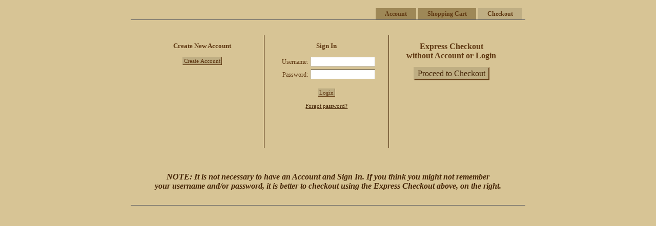

--- FILE ---
content_type: text/html; charset=utf-8
request_url: https://www.gailwilsondesigns.com/miva/merchant.mvc?Screen=OINF&Session_ID=9180398e409a62ac6cf53b470252ba27
body_size: 2731
content:


	

	<!DOCTYPE HTML><html><head><title>Gail Wilson Designs: Checkout: Customer Login</title><base href="https://www.gailwilsondesigns.com/miva/" /><link type="text/css" media="all" rel="stylesheet" href="css/00000001/cssui.css?T=7667b2a0" data-resource-group="css_list" data-resource-code="cssui" /><script type="text/javascript">
var MMThemeBreakpoints =
[
{
"code":	"mobile",
"name":	"Mobile",
"start":	{
"unit": "px",
"value": ""
}
,
"end":	{
"unit": "em",
"value": "39.999"
}
}
,{
"code":	"tablet",
"name":	"Tablet",
"start":	{
"unit": "px",
"value": ""
}
,
"end":	{
"unit": "em",
"value": "59.999"
}
}
];
</script>
<script type="text/javascript">
var json_url = "https:\/\/www.gailwilsondesigns.com\/miva\/json.mvc\u003F";
var json_nosessionurl = "https:\/\/www.gailwilsondesigns.com\/miva\/json.mvc\u003F";
var Store_Code = "gwd";
</script>
<script type="text/javascript" src="https://www.gailwilsondesigns.com/miva/clientside.mvc?T=66459ab1&amp;Filename=ajax.js" integrity="sha512-hBYAAq3Edaymi0ELd4oY1JQXKed1b6ng0Ix9vNMtHrWb3FO0tDeoQ95Y/KM5z3XmxcibnvbVujqgLQn/gKBRhA==" crossorigin="anonymous"></script>
<script type="text/javascript" src="https://www.gailwilsondesigns.com/miva/clientside.mvc?T=66459ab1&amp;Filename=runtime_ui.js" integrity="sha512-ZIZBhU8Ftvfk9pHoUdkXEXY8RZppw5nTJnFsMqX+3ViPliSA/Y5WRa+eK3vIHZQfqf3R/SXEVS1DJTjmKgVOOw==" crossorigin="anonymous"></script>
<script type="text/javascript" src="https://www.gailwilsondesigns.com/miva/clientside.mvc?T=66459ab1&amp;Module_Code=cmp-cssui-searchfield&amp;Filename=runtime.js" integrity="sha512-GT3fQyjPOh3ZvhBeXjc3+okpwb4DpByCirgPrWz6TaihplxQROYh7ilw9bj4wu+hbLgToqAFQuw3SCRJjmGcGQ==" crossorigin="anonymous"></script>
<script type="text/javascript">
var MMSearchField_Search_URL_sep = "https:\/\/www.gailwilsondesigns.com\/miva\/merchant.mvc\u003FScreen\u003DSRCH\u0026Session_ID\u003D9180398e409a62ac6cf53b470252ba27\u0026Search=";
(function( obj, eventType, fn )
{
if ( obj.addEventListener )
{
obj.addEventListener( eventType, fn, false );
}
else if ( obj.attachEvent )
{
obj.attachEvent( 'on' + eventType, fn );
}
})( window, 'mmsearchfield_override', function()
{
MMSearchField.prototype.onMenuAppendHeader = function(){return null;}MMSearchField.prototype.onMenuAppendItem = function( data ){var span;span = newElement( 'span', null, null, null );span.innerHTML = data;return span;}MMSearchField.prototype.onMenuAppendStoreSearch = function( search_value ){var item;item = newElement( 'div', { 'class': 'mm_searchfield_menuitem mm_searchfield_menuitem_storesearch' }, null, null );item.element_text = newTextNode( 'Search store for product "' + search_value + '"', item );return item;}MMSearchField.prototype.onFocus = function( e ) { ; };MMSearchField.prototype.onBlur = function( e ) { ; };
} );
</script>
<link type="text/css" media="all" rel="stylesheet" integrity="sha256-lWOXBr8vqpiy3pliCN1FmPIYkHdcr8Y0nc2BRMranrA= sha384-0K5gx4GPe3B0+RaqthenpKbJBAscHbhUuTd+ZmjJoHkRs98Ms3Pm2S4BvJqkmBdh sha512-wrhf+QxqNNvI+O73Y1XxplLd/Bt2GG2kDlyCGfeByKkupyZlAKZKAHXE2TM9/awtFar6eWl+W9hNO6Mz2QrA6Q==" crossorigin="anonymous" href="https://www.gailwilsondesigns.com/miva/json.mvc?Store_Code=gwd&amp;Function=CSSResource_Output&amp;CSSResource_Code=mm-theme-styles&T=e5cb46a0" data-resource-group="modules" data-resource-code="mm-theme-styles" /><script type="text/javascript">var tlJsHost = ((window.location.protocol == "https:") ? "https://secure.trust-provider.com/" : "http://www.trustlogo.com/");document.write(unescape("%3Cscript src='" + tlJsHost + "trustlogo/javascript/trustlogo.js' type='text/javascript'%3E%3C/script%3E"));</script><meta http-equiv="Content-Type" content="text/html; charset=ISO-8859-1"><style type="text/css"><!--body {background-color: #D7C495;}--></style></head><body class="ORDL one-column"><div id="site-container"><div id="global-header"></div><div id="navigation-bar"><ul><li class="navigation-item-on first-child" id="nav-checkout"><div class="item-left-side"><div class="item-right-side"><a href="https://www.gailwilsondesigns.com/miva/merchant.mvc?Screen=OINF&amp;Session_ID=9180398e409a62ac6cf53b470252ba27">Checkout</a></div></div></li><li class="navigation-item-off" id="nav-basket"><div class="item-left-side"><div class="item-right-side"><a href="https://www.gailwilsondesigns.com/miva/merchant.mvc?Screen=BASK&amp;Session_ID=9180398e409a62ac6cf53b470252ba27">Shopping Cart</a></div></div></li><li class="navigation-item-off" id="nav-account"><div class="item-left-side"><div class="item-right-side"><a href="https://www.gailwilsondesigns.com/miva/merchant.mvc?Screen=LOGN&amp;Session_ID=9180398e409a62ac6cf53b470252ba27">Account</a></div></div></li></ul></div><table id="content-container"><tr><td id="left-navigation"><div id="category-tree-header"></div><div id="category-tree-top-image"><div id="category-tree-bottom-image"><div id="category-tree"></div>	</div></div><div id="category-tree-footer"></div></td><td id="main-content"><div id="page-header"></div><form name="logn" action="https://www.gailwilsondesigns.com/miva/merchant.mvc?Session_ID=9180398e409a62ac6cf53b470252ba27&" method="post"><input type="hidden" name="Store_Code" value="gwd" /><input type="hidden" name="Screen" value="OCST" /><input type="hidden" name="Action" value="LOGN" /><div class="section grey-border-right aligncenter"><h3>Create New Account</h3><input type="button" value="Create Account" class="button" onclick="window.location = 'https://www.gailwilsondesigns.com/miva/merchant.mvc?Session_ID=9180398e409a62ac6cf53b470252ba27&Store_Code=gwd&amp;Order=1&amp;Screen=ACAD';" /></div><div class="section grey-border-right"><h3>Sign In</h3><div class="form_row"><label for="Customer_Login">Username:</label><input type="text" name="Customer_Login" id="Customer_Login" class="textfield logn-input" value="" /></div><div class="form_row"><label for="Customer_Password">Password:</label><input type="password" name="Customer_Password" id="Customer_Password" class="textfield logn-input" /></div><div class="clear"></div><div class="sign-in-buttons"><input type="submit" value="Login" class="button" /></div><div class="forgot-password"><a href="javascript:document.forms[ 'logn' ].elements[ 'Action' ].value = 'EMPW'; document.forms[ 'logn' ].submit();">Forgot password?</a></div></div><div class="section aligncenter"><h2>Express Checkout<br>without Account or Login</h2><input type="button" value="Proceed to Checkout" class="button2" onclick="window.location = 'https://www.gailwilsondesigns.com/miva/merchant.mvc?Session_ID=9180398e409a62ac6cf53b470252ba27&Store_Code=gwd&amp;Screen=OCST';" /></div></form><div id="page-footer"></div></td></tr><tr><td><div align="center"> <!-- GeoTrust QuickSSL [tm] Smart Icon tag. Do not edit. --><script language="javascript" type="text/javascript" src="//smarticon.geotrust.com/si.js"></script><!-- end GeoTrust Smart Icon tag --> </div></td></tr><tr><td><div align="center"><h2><strong><em><font color=#462607>NOTE: It is not necessary to have an Account and Sign In. If you think you might not remember<br /> your username and/or password, it is better to checkout using the Express Checkout above, on the right. </font></em></strong</h2></div></td></tr></table><div id="bottom-wrap"></div><div id="global-footer"></div></div></body></html>